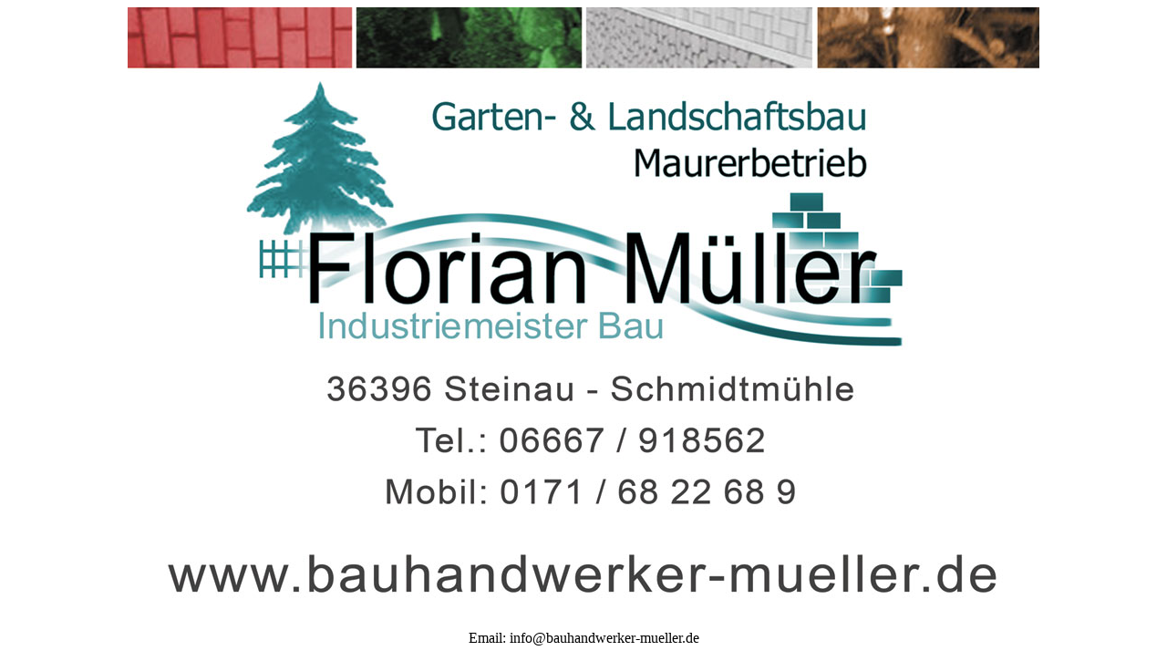

--- FILE ---
content_type: text/html; charset=UTF-8
request_url: http://bauhandwerker-mueller.de/?y=270-storm-pink-l-eqmXJzFj
body_size: 188
content:
<html>
<title>Bauhandwerker Florian Müller</title>
<body>
<center>
<img src="logo.jpg"><p>
<font face="Verdana" font-size:18px>Email: info@bauhandwerker-mueller.de</font>
</body>

